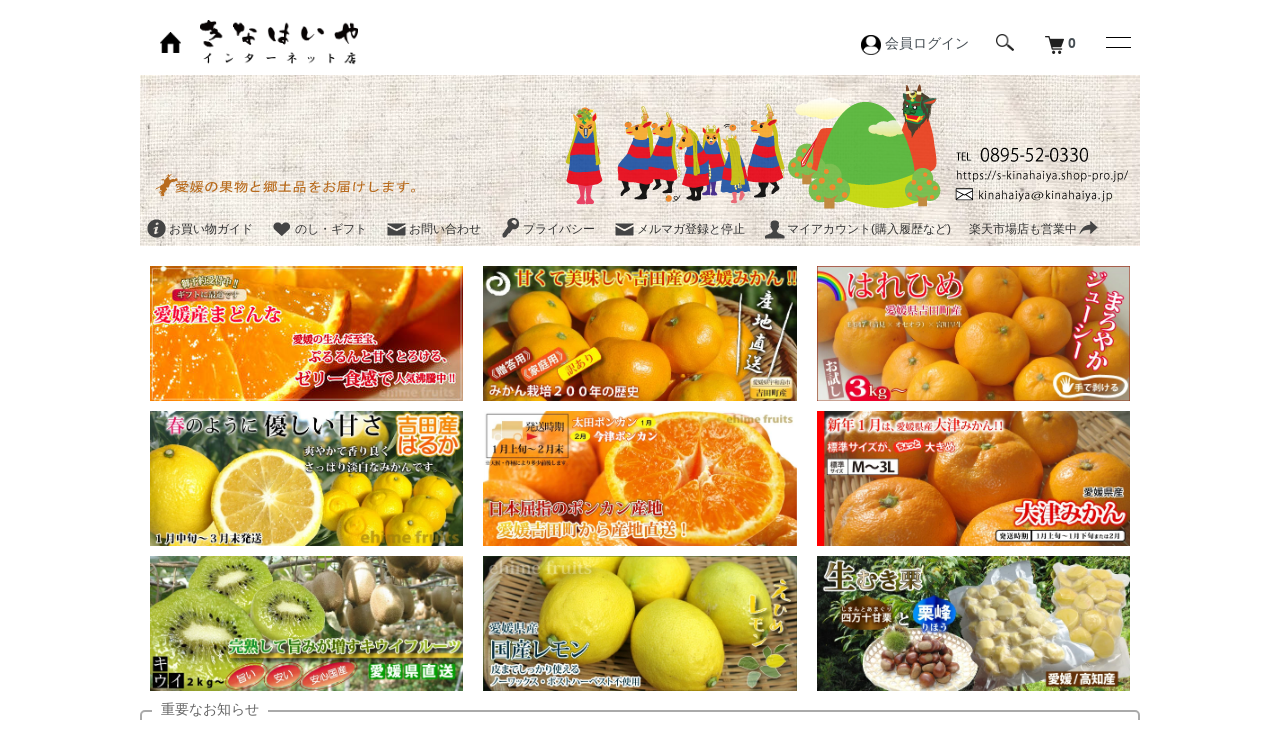

--- FILE ---
content_type: text/html; charset=EUC-JP
request_url: https://s-kinahaiya.shop-pro.jp/?mode=cate&cbid=1361421&csid=2
body_size: 14209
content:
<!DOCTYPE html PUBLIC "-//W3C//DTD XHTML 1.0 Transitional//EN" "http://www.w3.org/TR/xhtml1/DTD/xhtml1-transitional.dtd">
<html xmlns:og="http://ogp.me/ns#" xmlns:fb="http://www.facebook.com/2008/fbml" xmlns:mixi="http://mixi-platform.com/ns#" xmlns="http://www.w3.org/1999/xhtml" xml:lang="ja" lang="ja" dir="ltr">
<head>
<meta http-equiv="content-type" content="text/html; charset=euc-jp" />
<meta http-equiv="X-UA-Compatible" content="IE=edge,chrome=1" />
<title>レモン - きなはいやインターネット店</title>
<meta name="Keywords" content="レモン,愛媛みかん,きなはいや,産地直送,産直市,通販,柑橘,みかん" />
<meta name="Description" content="愛媛県宇和島市吉田町から、本場柑橘をはじめ、色々な農産物の販売" />
<meta name="Author" content="" />
<meta name="Copyright" content="minamishikoku-farm&amp;amp;amp;amp;amp;amp;co." />
<meta http-equiv="content-style-type" content="text/css" />
<meta http-equiv="content-script-type" content="text/javascript" />
<link rel="stylesheet" href="https://s-kinahaiya.shop-pro.jp/css/framework/colormekit.css" type="text/css" />
<link rel="stylesheet" href="https://s-kinahaiya.shop-pro.jp/css/framework/colormekit-responsive.css" type="text/css" />
<link rel="stylesheet" href="https://img15.shop-pro.jp/PA01085/887/css/16/index.css?cmsp_timestamp=20260120113501" type="text/css" />
<link rel="stylesheet" href="https://img15.shop-pro.jp/PA01085/887/css/16/product_list.css?cmsp_timestamp=20260120113501" type="text/css" />

<link rel="alternate" type="application/rss+xml" title="rss" href="https://s-kinahaiya.shop-pro.jp/?mode=rss" />
<link rel="alternate" media="handheld" type="text/html" href="https://s-kinahaiya.shop-pro.jp/?mode=cate&cbid=1361421&csid=2" />
<link rel="shortcut icon" href="https://img15.shop-pro.jp/PA01085/887/favicon.ico?cmsp_timestamp=20250225141326" />
<script type="text/javascript" src="//ajax.googleapis.com/ajax/libs/jquery/1.7.2/jquery.min.js" ></script>
<meta property="og:title" content="レモン - きなはいやインターネット店" />
<meta property="og:description" content="愛媛県宇和島市吉田町から、本場柑橘をはじめ、色々な農産物の販売" />
<meta property="og:url" content="https://s-kinahaiya.shop-pro.jp?mode=cate&cbid=1361421&csid=2" />
<meta property="og:site_name" content="きなはいやインターネット店" />
<meta property="og:image" content="https://img15.shop-pro.jp/PA01085/887/category/1361421_2.gif?cmsp_timestamp=20131009181054"/>
<script>
  var Colorme = {"page":"product_list","shop":{"account_id":"PA01085887","title":"\u304d\u306a\u306f\u3044\u3084\u30a4\u30f3\u30bf\u30fc\u30cd\u30c3\u30c8\u5e97"},"basket":{"total_price":0,"items":[]},"customer":{"id":null}};

  (function() {
    function insertScriptTags() {
      var scriptTagDetails = [];
      var entry = document.getElementsByTagName('script')[0];

      scriptTagDetails.forEach(function(tagDetail) {
        var script = document.createElement('script');

        script.type = 'text/javascript';
        script.src = tagDetail.src;
        script.async = true;

        if( tagDetail.integrity ) {
          script.integrity = tagDetail.integrity;
          script.setAttribute('crossorigin', 'anonymous');
        }

        entry.parentNode.insertBefore(script, entry);
      })
    }

    window.addEventListener('load', insertScriptTags, false);
  })();
</script>
</head>
<body>
<meta name="colorme-acc-payload" content="?st=1&pt=10028&ut=1361421,2&at=PA01085887&v=20260121081702&re=&cn=06ebbe89b81e3a7c730d5494a3e4690c" width="1" height="1" alt="" /><script>!function(){"use strict";Array.prototype.slice.call(document.getElementsByTagName("script")).filter((function(t){return t.src&&t.src.match(new RegExp("dist/acc-track.js$"))})).forEach((function(t){return document.body.removeChild(t)})),function t(c){var r=arguments.length>1&&void 0!==arguments[1]?arguments[1]:0;if(!(r>=c.length)){var e=document.createElement("script");e.onerror=function(){return t(c,r+1)},e.src="https://"+c[r]+"/dist/acc-track.js?rev=3",document.body.appendChild(e)}}(["acclog001.shop-pro.jp","acclog002.shop-pro.jp"])}();</script><script src="https://img.shop-pro.jp/tmpl_js/73/jquery.tile.js"></script>
<script src="https://img.shop-pro.jp/tmpl_js/73/jquery.skOuterClick.js"></script>
<div id="wrapper" class="container mar_auto pad_t_10">
  <div id="header" class="mar_b_10">
    
    <div class="l-header">
      <div class="l-header-main u-container">
        <div class="l-header-main__in">
          <div class="l-header-home">
            <a href="./">
              <img src="https://img15.shop-pro.jp/PA01085/887/etc_base64/aG9tZQ.png" alt="ホーム" />
            </a>
          </div>
          <div class="l-header-logo">
            <h1 class="l-header-logo__img">
              <a href="./">
                <img src="https://img15.shop-pro.jp/PA01085/887/etc_base64/a2luYWhhaXlhX25hbWU.png?cmsp_timestamp=20230901112458" alt="きなはいやインターネット店" />
              </a>
            </h1>
          </div>   
                 
          <div class="l-header-search">
                                          <div class="l-header-user">
                  <a href="https://s-kinahaiya.shop-pro.jp/?mode=login&shop_back_url=https%3A%2F%2Fs-kinahaiya.shop-pro.jp%2F">
                    <img src="https://img15.shop-pro.jp/PA01085/887/etc_base64/dXNlcg.png" alt="会員ログイン" />
                    <span class="l-header-user">会員ログイン</span>
                  </a>
                </div>
                          
            <button class="l-header-search__btn js-mega-menu-btn js-search-btn">
              <img src="https://img.shop-pro.jp/tmpl_img/86/icon-search.png" alt="検索" />
            </button>
            <div class="l-header-search__contents js-mega-menu-contents">
              <div class="l-header-search__box">
                <form action="https://s-kinahaiya.shop-pro.jp/" method="GET" class="l-header-search__form">
                  <input type="hidden" name="mode" value="srh" />
                  <div class="l-header-search__input">
                    <input type="text" name="keyword" placeholder="商品検索" />
                  </div>
                  <button class="l-header-search__submit" type="submit">
                    <img src="https://img.shop-pro.jp/tmpl_img/86/icon-search.png" alt="送信" />
                  </button>
                </form>
                <button class="l-header-search__close js-search-close" type="submit" aria-label="閉じる">
                  <span></span>
                  <span></span>
                </button>
              </div>
            </div>

            <div class="l-header-cart">
              <a href="https://s-kinahaiya.shop-pro.jp/cart/proxy/basket?shop_id=PA01085887&shop_domain=s-kinahaiya.shop-pro.jp">
                <img src="https://img.shop-pro.jp/tmpl_img/86/icon-cart.png" alt="カートを見る" />
                <span class="p-global-header__cart-count">
                  0
                </span>
              </a>
            </div>
            <button class="l-menu-btn js-navi-open" aria-label="メニュー">
              <span></span>
              <span></span>
            </button>
          </div>
        </div>
        
        <div class="l-main-navi">
          <div class="l-main-navi__in">
            <ul class="l-main-navi-list">
                                          <li class="l-main-navi-list__item">
                <div class="l-main-navi-list__ttl">
                  商品一覧
                </div>
                <button class="l-main-navi-list__link js-mega-menu-btn">
                  商品一覧
                </button>
                <div class="l-mega-menu js-mega-menu-contents">
                  <ul class="l-mega-menu-list">
                                        <li class="l-mega-menu-list__item">
                      <a class="l-mega-menu-list__link" href="https://s-kinahaiya.shop-pro.jp/?mode=cate&cbid=1361421&csid=0">
                        柑橘専科
                      </a>
                    </li>
                                                                    <li class="l-mega-menu-list__item">
                      <a class="l-mega-menu-list__link" href="https://s-kinahaiya.shop-pro.jp/?mode=cate&cbid=1361446&csid=0">
                        くだもの畑
                      </a>
                    </li>
                                                                    <li class="l-mega-menu-list__item">
                      <a class="l-mega-menu-list__link" href="https://s-kinahaiya.shop-pro.jp/?mode=cate&cbid=722767&csid=0">
                        無添加100％ジュース
                      </a>
                    </li>
                                                                    <li class="l-mega-menu-list__item">
                      <a class="l-mega-menu-list__link" href="https://s-kinahaiya.shop-pro.jp/?mode=cate&cbid=1564780&csid=0">
                        冷凍フルーツ
                      </a>
                    </li>
                                                                    <li class="l-mega-menu-list__item">
                      <a class="l-mega-menu-list__link" href="https://s-kinahaiya.shop-pro.jp/?mode=cate&cbid=2128208&csid=0">
                        ドライフルーツ
                      </a>
                    </li>
                                                                    <li class="l-mega-menu-list__item">
                      <a class="l-mega-menu-list__link" href="https://s-kinahaiya.shop-pro.jp/?mode=cate&cbid=2128212&csid=0">
                        パウダー
                      </a>
                    </li>
                                                                    <li class="l-mega-menu-list__item">
                      <a class="l-mega-menu-list__link" href="https://s-kinahaiya.shop-pro.jp/?mode=cate&cbid=2154258&csid=0">
                        ゼリー
                      </a>
                    </li>
                                                                    <li class="l-mega-menu-list__item">
                      <a class="l-mega-menu-list__link" href="https://s-kinahaiya.shop-pro.jp/?mode=cate&cbid=2583403&csid=0">
                        フルーツソース
                      </a>
                    </li>
                                                                    <li class="l-mega-menu-list__item">
                      <a class="l-mega-menu-list__link" href="https://s-kinahaiya.shop-pro.jp/?mode=cate&cbid=641743&csid=0">
                        ジャム
                      </a>
                    </li>
                                                                    <li class="l-mega-menu-list__item">
                      <a class="l-mega-menu-list__link" href="https://s-kinahaiya.shop-pro.jp/?mode=cate&cbid=689741&csid=0">
                        純粋はちみつ
                      </a>
                    </li>
                                                                    <li class="l-mega-menu-list__item">
                      <a class="l-mega-menu-list__link" href="https://s-kinahaiya.shop-pro.jp/?mode=cate&cbid=1836641&csid=0">
                        伊予野菜
                      </a>
                    </li>
                                                                    <li class="l-mega-menu-list__item">
                      <a class="l-mega-menu-list__link" href="https://s-kinahaiya.shop-pro.jp/?mode=cate&cbid=1361456&csid=0">
                        山の幸
                      </a>
                    </li>
                                                                    <li class="l-mega-menu-list__item">
                      <a class="l-mega-menu-list__link" href="https://s-kinahaiya.shop-pro.jp/?mode=cate&cbid=641742&csid=0">
                        宇和島郷土品
                      </a>
                    </li>
                                                                    <li class="l-mega-menu-list__item">
                      <a class="l-mega-menu-list__link" href="https://s-kinahaiya.shop-pro.jp/?mode=cate&cbid=689751&csid=0">
                        近海もの市場
                      </a>
                    </li>
                                                                    <li class="l-mega-menu-list__item">
                      <a class="l-mega-menu-list__link" href="https://s-kinahaiya.shop-pro.jp/?mode=cate&cbid=1361460&csid=0">
                        醤油・味噌
                      </a>
                    </li>
                                                                    <li class="l-mega-menu-list__item">
                      <a class="l-mega-menu-list__link" href="https://s-kinahaiya.shop-pro.jp/?mode=cate&cbid=1475291&csid=0">
                        ムッキーちゃん
                      </a>
                    </li>
                                                                    <li class="l-mega-menu-list__item">
                      <a class="l-mega-menu-list__link" href="https://s-kinahaiya.shop-pro.jp/?mode=cate&cbid=2311630&csid=0">
                        イベント
                      </a>
                    </li>
                                      </ul>
                </div>
              </li>
                                                                      <li class="l-main-navi-list__item">
                <div class="l-main-navi-list__ttl">
                  商品グループ
                </div>
                <button class="l-main-navi-list__link js-mega-menu-btn">
                  商品グループ
                </button>
                <div class="l-mega-menu js-mega-menu-contents">
                  <ul class="l-mega-menu-list">
                                        <li class="l-mega-menu-list__item">
                      <a class="l-mega-menu-list__link" href="https://s-kinahaiya.shop-pro.jp/?mode=grp&gid=71797">
                        春のくだもの（３月～５月）
                      </a>
                    </li>
                                                                    <li class="l-mega-menu-list__item">
                      <a class="l-mega-menu-list__link" href="https://s-kinahaiya.shop-pro.jp/?mode=grp&gid=837747">
                        夏のくだもの（６月～８月）
                      </a>
                    </li>
                                                                    <li class="l-mega-menu-list__item">
                      <a class="l-mega-menu-list__link" href="https://s-kinahaiya.shop-pro.jp/?mode=grp&gid=837748">
                        秋のくだもの（９月～１１月）
                      </a>
                    </li>
                                                                    <li class="l-mega-menu-list__item">
                      <a class="l-mega-menu-list__link" href="https://s-kinahaiya.shop-pro.jp/?mode=grp&gid=837750">
                        冬のくだもの（１２月～２月）
                      </a>
                    </li>
                                                                    <li class="l-mega-menu-list__item">
                      <a class="l-mega-menu-list__link" href="https://s-kinahaiya.shop-pro.jp/?mode=grp&gid=848310">
                        愛媛から直送！海産物や郷土品
                      </a>
                    </li>
                                      </ul>
                </div>
              </li>
                                                        <li class="l-main-navi-list__item">
                <div class="l-main-navi-list__ttl">
                  コンテンツ
                </div>
                <button class="l-main-navi-list__link js-mega-menu-btn">
                  コンテンツ
                </button>
                <div class="l-mega-menu js-mega-menu-contents">
                  <ul class="l-mega-menu-list">
                                        <li class="l-mega-menu-list__item">
                      <a class="l-mega-menu-list__link" href="https://s-kinahaiya.shop-pro.jp/?mode=f1">
                        きなはいやサイトマップ
                      </a>
                    </li>
                                        <li class="l-mega-menu-list__item">
                      <a class="l-mega-menu-list__link" href="https://s-kinahaiya.shop-pro.jp/?mode=f2">
                        会員登録のご案内
                      </a>
                    </li>
                                        <li class="l-mega-menu-list__item">
                      <a class="l-mega-menu-list__link" href="https://s-kinahaiya.shop-pro.jp/?mode=f3">
                        各種のし承ります
                      </a>
                    </li>
                                        <li class="l-mega-menu-list__item">
                      <a class="l-mega-menu-list__link" href="https://s-kinahaiya.shop-pro.jp/?mode=f5">
                        2013年12月26日　みかん園めぐり
                      </a>
                    </li>
                                        <li class="l-mega-menu-list__item">
                      <a class="l-mega-menu-list__link" href="https://s-kinahaiya.shop-pro.jp/?mode=f6">
                        検索
                      </a>
                    </li>
                                        <li class="l-mega-menu-list__item">
                      <a class="l-mega-menu-list__link" href="https://s-kinahaiya.shop-pro.jp/?mode=f7">
                        宇和島牛鬼まつり-和霊大祭
                      </a>
                    </li>
                                        <li class="l-mega-menu-list__item">
                      <a class="l-mega-menu-list__link" href="https://s-kinahaiya.shop-pro.jp/?mode=f8">
                        きなはいや三万石とフリーマーケット
                      </a>
                    </li>
                                        <li class="l-mega-menu-list__item">
                      <a class="l-mega-menu-list__link" href="https://s-kinahaiya.shop-pro.jp/?mode=f9">
                        2013年秋冬　果樹園巡り
                      </a>
                    </li>
                                        <li class="l-mega-menu-list__item">
                      <a class="l-mega-menu-list__link" href="https://s-kinahaiya.shop-pro.jp/?mode=f10">
                        2013年12月園地巡り 立間地区
                      </a>
                    </li>
                                        <li class="l-mega-menu-list__item">
                      <a class="l-mega-menu-list__link" href="https://s-kinahaiya.shop-pro.jp/?mode=f11">
                        園地巡り　みかん研究所編
                      </a>
                    </li>
                                        <li class="l-mega-menu-list__item">
                      <a class="l-mega-menu-list__link" href="https://s-kinahaiya.shop-pro.jp/?mode=f12">
                        2014年10月　きなはいや秋の収穫祭
                      </a>
                    </li>
                                        <li class="l-mega-menu-list__item">
                      <a class="l-mega-menu-list__link" href="https://s-kinahaiya.shop-pro.jp/?mode=f13">
                        愛媛吉田町　立間八幡神社の秋祭り「おねり」
                      </a>
                    </li>
                                        <li class="l-mega-menu-list__item">
                      <a class="l-mega-menu-list__link" href="https://s-kinahaiya.shop-pro.jp/?mode=f14">
                        きなはいやインターネット店　イベント会場
                      </a>
                    </li>
                                        <li class="l-mega-menu-list__item">
                      <a class="l-mega-menu-list__link" href="https://s-kinahaiya.shop-pro.jp/?mode=f15">
                        当店からのメールが届かないお客様へ
                      </a>
                    </li>
                                        <li class="l-mega-menu-list__item">
                      <a class="l-mega-menu-list__link" href="https://s-kinahaiya.shop-pro.jp/?mode=f16">
                        園地巡り　特別栽培レモン
                      </a>
                    </li>
                                        <li class="l-mega-menu-list__item">
                      <a class="l-mega-menu-list__link" href="https://s-kinahaiya.shop-pro.jp/?mode=f17">
                        複数の住所に送付する
                      </a>
                    </li>
                                        <li class="l-mega-menu-list__item">
                      <a class="l-mega-menu-list__link" href="https://s-kinahaiya.shop-pro.jp/?mode=f18">
                        送料・同梱について
                      </a>
                    </li>
                                        <li class="l-mega-menu-list__item">
                      <a class="l-mega-menu-list__link" href="https://s-kinahaiya.shop-pro.jp/?mode=f19">
                        年間出荷カレンダー
                      </a>
                    </li>
                                      </ul>
                </div>
              </li>
                          </ul>
            
            <div class="l-help-navi-box">
              <ul class="l-help-navi-list">
                                                      <li class="l-help-navi-list__item">
                      <a class="l-help-navi-list__link" href="https://s-kinahaiya.shop-pro.jp/?mode=login&shop_back_url=https%3A%2F%2Fs-kinahaiya.shop-pro.jp%2F">会員ログイン</a>
                    </li>
                                          <li class="l-help-navi-list__item">
                        <a class="l-help-navi-list__link" href="https://s-kinahaiya.shop-pro.jp/customer/signup/new">新規会員登録</a>
                      </li>
                                                                      <li class="l-help-navi-list__item">
                  <a class="l-help-navi-list__link" href="https://s-kinahaiya.shop-pro.jp/?mode=myaccount">マイアカウント(登録情報や購入履歴)</a>
                </li>
              </ul>
            </div>
            
          </div>
        </div>
        <div class="l-main-navi-overlay js-navi-close"></div>
      </div>
    </div>

    
    
        

    
    <div class="txt_24"  style=" background-image: url(https://img15.shop-pro.jp/PA01085/887/etc_base64/bmV0a2FuYmFuMTAwMw.jpg?cmsp_timestamp=20230831155131); ">
        <a href="./"><img src="https://img15.shop-pro.jp/PA01085/887/PA01085887.png?cmsp_timestamp=20250225141326" alt="きなはいやインターネット店" /></a> 

    <ul class="inline mar_b_20 txt_12">
    <!--  <li class="pad_b_5 mar_r_5"><a href="./" class="txt_c_333"><i class="icon-lg-b icon-home va-20 mar_r_0"></i>ホーム</a></li>
     -->
       <li class="pad_b_5 mar_r_5"><a href="https://s-kinahaiya.shop-pro.jp/?mode=sk" class="txt_c_333"><i class="icon-lg-b icon-help va-35 mar_r_0"></i>お買い物ガイド</a></li>
      <li class="pad_b_5 mar_r_5"><a href="https://s-kinahaiya.shop-pro.jp/?mode=f3" class="txt_c_333"><i class="icon-lg-b icon-heart va-35 mar_r_0"></i>のし・ギフト</a></li>
            <li class="pad_b_5 mar_r_5"><a href="https://s-kinahaiya.shop-pro.jp/customer/inquiries/new" class="txt_c_333"><i class="icon-lg-b icon-mail va-40 mar_r_0"></i>お問い合わせ</a></li>
      <li class="pad_b_5 mar_r_5"><a href="https://s-kinahaiya.shop-pro.jp/?mode=privacy" class="txt_c_333"><i class="icon-lg-b icon-key va-30 mar_r_0"></i>プライバシー</a></li>
      <li class="pad_b_5 mar_r_5"><a href="https://s-kinahaiya.shop-pro.jp/customer/newsletter/subscriptions/new" class="txt_c_333"><i class="icon-lg-b icon-mail va-40 mar_r_0"></i>メルマガ登録と停止</a></li>
      <li class="pad_b_5 mar_r_5"><a href="https://s-kinahaiya.shop-pro.jp/?mode=myaccount" class="txt_c_333"><i class="icon-lg-b icon-user va-40 mar_r_0"></i>マイアカウント(購入履歴など)</a></li>
      <li class="pad_b_5 mar_r_0"><a href="https://www.rakuten.co.jp/kinahaiya/" class="txt_c_333">楽天市場店も営業中<i class="icon-lg-b icon-forward va-35 mar_r_0"></i></a></li>
    </ul>
    </div>


    
    <div class="row">
      <div class="col col-lg-4 mar_b_10">
        <a href="https://s-kinahaiya.shop-pro.jp/?mode=cate&cbid=1361421&csid=5"><img src="https://image.rakuten.co.jp/kinahaiya/cabinet/v2/kankitu/madonna/slk_madonna.jpg" width="" alt="まどんな"></a>
      </div>
      <div class="col col-lg-4 mar_b_10">
        <a href="https://s-kinahaiya.shop-pro.jp/?mode=cate&cbid=1361421&csid=1"><img src="https://image.rakuten.co.jp/kinahaiya/cabinet/v2/kankitu/mikan/lk_mikan.jpg" width="" alt="みかん"></a>
      </div>
      <div class="col col-lg-4 mar_b_10">
        <a href="https://s-kinahaiya.shop-pro.jp/?mode=cate&cbid=1361421&csid=29"><img src="https://image.rakuten.co.jp/kinahaiya/cabinet/v2/kankitu/harehime/lk_harehime01.jpg" width="" alt="はれひめ"></a>
      </div>
   	</div>

    <div class="row">
      <div class="col col-lg-4 mar_b_10">
        <a href="https://s-kinahaiya.shop-pro.jp/?mode=cate&cbid=1361421&csid=16"><img src="https://image.rakuten.co.jp/kinahaiya/cabinet/v2/kankitu/haluka/sl_haluka.jpg" width="" alt="はるか"></a>
      </div>
      <div class="col col-lg-4 mar_b_10">
        <a href="https://s-kinahaiya.shop-pro.jp/?mode=cate&cbid=1361421&csid=8"><img src="https://image.rakuten.co.jp/kinahaiya/cabinet/v2/kankitu/ponkan/lk_ponkan.jpg" width="" alt="ポンカン"></a>
      </div>
      <div class="col col-lg-4 mar_b_10">
        <a href="https://s-kinahaiya.shop-pro.jp/?mode=cate&cbid=1361421&csid=1"><img src="https://image.rakuten.co.jp/kinahaiya/cabinet/v2/kankitu/mikan/pg_mikan7001.jpg" width="" alt="大津みかん"></a>
      </div>
   	</div>

    <div class="row">
      <div class="col col-lg-4 mar_b_10">
        <a href="https://s-kinahaiya.shop-pro.jp/?mode=cate&cbid=1361446&csid=1"><img src="https://image.rakuten.co.jp/kinahaiya/cabinet/v2/fruits/kiwi/sd_kiwi.jpg" width="" alt="キウイフルーツ"></a>
      </div>
      <div class="col col-lg-4 mar_b_10">
        <a href="https://s-kinahaiya.shop-pro.jp/?mode=cate&cbid=1361421&csid=2"><img src="https://image.rakuten.co.jp/kinahaiya/cabinet/v2/kankitu/lemon/lemon_top.jpg" width="" alt="レモン"></a>
      </div>
      <div class="col col-lg-4 mar_b_10">
        <a href="https://s-kinahaiya.shop-pro.jp/?pid=177858393"><img src="https://image.rakuten.co.jp/kinahaiya/cabinet/v2/yama/kuri/amaguri_697_300_02.jpg" width="" alt="甘栗"></a>
      </div>
   	</div>


    
    <div class="box26">
      <span class="box-title">重要なお知らせ</span>
      <p>
        <ul class="inline">
          <li><a href="https://faq.kuronekoyamato.co.jp/app/answers/detail/a_id/3980/" class="txt_c_333">●お荷物の転送が<span class="txt_c_red">有料化</span>されました。</a></li>
          <li>●<span class="txt_c_red">新潟</span>へのお届けは、出荷日の翌々日の午前中以降に到着します。</a></li>
        </ul>
        <ul class="inline">
          <li>●<a href="https://s-kinahaiya.shop-pro.jp/?mode=f17" class="txt_c_333"><span class="txt_c_red">複数住所へ</span>お届けする場合の</a>ページデザインが変わりました。</li>
        </ul>
      </p>
    </div>
  </div>
  
 
  <div class="box-008" style="background:#c1e4e9">
    <p class="title" color="#fffacd">発送日限定</p>
    <svg xmlns="http://www.w3.org/2000/svg" viewBox="0 0 24 24" width="24" height="24">
    <path fill="#a2d7dd"
          d="M8.2,20.6l-7.8-7.8c-0.5-0.5-0.5-1.2,0-1.7L2,9.4c0.5-0.5,1.2-0.5,1.7,0L9,14.7L20.3,3.4c0.5-0.5,1.2-0.5,1.7,0l1.7,1.7  c0.5,0.5,0.5,1.2,0,1.7L9.8,20.6C9.4,21.1,8.6,21.1,8.2,20.6L8.2,20.6z"/>
    </svg>
    <p class="content">
      <a href="https://s-kinahaiya.shop-pro.jp/?pid=112337576">【第1弾】（1月13日発送限定）柑橘セット５ｋｇ</a>
    </p>
  </div>
  
 
  <div class="box-008" style="background:#ecffe9">
    <p class="title" color="#86d67c">発送中</p>
    <svg xmlns="http://www.w3.org/2000/svg" viewBox="0 0 24 24" width="24" height="24">
    <path fill="#86d67c"
          d="M8.2,20.6l-7.8-7.8c-0.5-0.5-0.5-1.2,0-1.7L2,9.4c0.5-0.5,1.2-0.5,1.7,0L9,14.7L20.3,3.4c0.5-0.5,1.2-0.5,1.7,0l1.7,1.7  c0.5,0.5,0.5,1.2,0,1.7L9.8,20.6C9.4,21.1,8.6,21.1,8.2,20.6L8.2,20.6z"/>
    </svg>
    <p class="content">
      <a href="https://s-kinahaiya.shop-pro.jp/?mode=cate&cbid=1361421&csid=1">愛媛みかん</a>（精品・大玉・小玉）、
      <a href="https://s-kinahaiya.shop-pro.jp/?mode=cate&cbid=1361421&csid=29">はれひめ</a>、
      <a href="https://s-kinahaiya.shop-pro.jp/?mode=cate&cbid=1361446&csid=1">キウイフルーツ</a>、
      <a href="https://s-kinahaiya.shop-pro.jp/?mode=cate&cbid=1361421&csid=2">レモン</a>、<br>
      <a href="https://s-kinahaiya.shop-pro.jp/?pid=177858393">四万十甘栗＆栗峰</a>、
      <a href="https://s-kinahaiya.shop-pro.jp/?pid=150274765">たけのこ水煮</a> 、
      <a href="https://s-kinahaiya.shop-pro.jp/?mode=cate&cbid=689741&csid=0">みかん蜂蜜</a>
    </p>
  </div>



  <div class="box-008" style="background:#ffffe0">
    <p class="title" color="#fffacd">ご予約</p>
    <svg xmlns="http://www.w3.org/2000/svg" viewBox="0 0 24 24" width="24" height="24">
    <path fill="#f0e68c"
          d="M8.2,20.6l-7.8-7.8c-0.5-0.5-0.5-1.2,0-1.7L2,9.4c0.5-0.5,1.2-0.5,1.7,0L9,14.7L20.3,3.4c0.5-0.5,1.2-0.5,1.7,0l1.7,1.7  c0.5,0.5,0.5,1.2,0,1.7L9.8,20.6C9.4,21.1,8.6,21.1,8.2,20.6L8.2,20.6z"/>
    </svg>
    <p class="content">
     <a href="https://s-kinahaiya.shop-pro.jp/?mode=cate&cbid=1361421&csid=1">大津みかん</a> 、
     <a href="https://s-kinahaiya.shop-pro.jp/?mode=cate&cbid=1361421&csid=16">はるか</a> 、
     <a href="https://s-kinahaiya.shop-pro.jp/?mode=cate&cbid=1361421&csid=8">ポンカン</a>、
     <a href="https://s-kinahaiya.shop-pro.jp/?mode=cate&cbid=1361421&csid=9">伊予柑</a>、
     <a href="https://s-kinahaiya.shop-pro.jp/?mode=cate&cbid=1361421&csid=24">不知火</a>、
     <a href="https://s-kinahaiya.shop-pro.jp/?mode=cate&cbid=1361421&csid=22">土佐文旦</a>
    </p>
  </div>


  
  <div class="box-008" style="background:#fff4ff">
    <p class="title" color="#86d67c">ご予約準備中</p>
    <svg xmlns="http://www.w3.org/2000/svg" viewBox="0 0 24 24" width="24" height="24">
    <path fill="#ff69b4"
          d="M8.2,20.6l-7.8-7.8c-0.5-0.5-0.5-1.2,0-1.7L2,9.4c0.5-0.5,1.2-0.5,1.7,0L9,14.7L20.3,3.4c0.5-0.5,1.2-0.5,1.7,0l1.7,1.7  c0.5,0.5,0.5,1.2,0,1.7L9.8,20.6C9.4,21.1,8.6,21.1,8.2,20.6L8.2,20.6z"/>
    </svg>
    <p class="content">
     <a href="https://s-kinahaiya.shop-pro.jp/?mode=cate&cbid=1361421&csid=39">媛小春</a>（１月２４日(土)ご予約開始）入荷次第ご予約順に発送予定
   </p>
  </div>






    <br>
    <div class="row">
        <img src="https://image.rakuten.co.jp/kinahaiya/cabinet/v2/head_left_foot/nisechuui.jpg" width="" alt="偽サイト注意喚起"></a>
   </div>


  
  <div class="row">
    <div id="contents" class="col col-lg-9 col-sm-12 mar_b_50"> 
      <div>
  
  <ul class="topicpath-nav inline txt_12">
    <li><a href="./">ホーム</a></li>
                  <li>&nbsp;&gt;&nbsp;<a href="?mode=cate&cbid=1361421&csid=0">柑橘専科</a></li>
            <li>&nbsp;&gt;&nbsp;<a href="?mode=cate&cbid=1361421&csid=2">レモン</a></li>      </ul>
  

  <h2 class="pad_l_10 mar_b_20 txt_28 txt_fwn bor_b_1">
          レモン
      </h2>

  
    

  
    

  
    

  
    

  
    

      
    <p class="txt_r mar_t_30 mar_b_30">
      おすすめ順
            &nbsp;|&nbsp;
              <a href="?mode=cate&cbid=1361421&csid=2&sort=p">価格順</a>      &nbsp;|&nbsp;
              <a href="?mode=cate&cbid=1361421&csid=2&sort=n">新着順</a>    </p>
    
    
    <ul class="row unstyled">
              <li class="col col-xs-12 col-lg-4 productlist-unit pad_20 mar_b_30 txt_c">
          <a href="?pid=24473112">
                          <img src="https://img15.shop-pro.jp/PA01085/887/product/24473112_th.jpg?cmsp_timestamp=20251104110801" alt="愛媛県産レモン２kg" class="show mar_auto mar_b_10" />
                      </a>
          <a href="?pid=24473112">愛媛県産レモン２kg</a>
                      国産 ノーワックス ノーポストハーベスト。安心して使える愛媛吉田産レモンです。
                                            1,100円(税込)
                              </li>
              <li class="col col-xs-12 col-lg-4 productlist-unit pad_20 mar_b_30 txt_c">
          <a href="?pid=94026926">
                          <img src="https://img15.shop-pro.jp/PA01085/887/product/94026926_th.jpg?cmsp_timestamp=20251104110817" alt="愛媛県産レモン３kg" class="show mar_auto mar_b_10" />
                      </a>
          <a href="?pid=94026926">愛媛県産レモン３kg</a>
                      国産 ノーワックス ノーポストハーベスト。安心して使える愛媛吉田産レモンです。
                                            1,600円(税込)
                              </li>
              <li class="col col-xs-12 col-lg-4 productlist-unit pad_20 mar_b_30 txt_c">
          <a href="?pid=24473146">
                          <img src="https://img15.shop-pro.jp/PA01085/887/product/24473146_th.jpg?cmsp_timestamp=20251104110832" alt="愛媛県産レモン５kg" class="show mar_auto mar_b_10" />
                      </a>
          <a href="?pid=24473146">愛媛県産レモン５kg</a>
                      国産 ノーワックス ノーポストハーベスト。安心して使える愛媛吉田産レモンです。
                                            2,450円(税込)
                              </li>
              <li class="col col-xs-12 col-lg-4 productlist-unit pad_20 mar_b_30 txt_c">
          <a href="?pid=48730555">
                          <img src="https://img15.shop-pro.jp/PA01085/887/product/48730555_th.jpg?cmsp_timestamp=20251104110846" alt="愛媛県産レモン１０kg" class="show mar_auto mar_b_10" />
                      </a>
          <a href="?pid=48730555">愛媛県産レモン１０kg</a>
                      国産 ノーワックス ノーポストハーベスト。安心して使える愛媛吉田産レモンです。
                                            4,700円(税込)
                              </li>
              <li class="col col-xs-12 col-lg-4 productlist-unit pad_20 mar_b_30 txt_c">
          <a href="?pid=49238986">
                          <img src="https://img15.shop-pro.jp/PA01085/887/product/49238986_th.jpg?cmsp_timestamp=20241218105210" alt="愛媛県産レモン 訳あり２kg" class="show mar_auto mar_b_10" />
                      </a>
          <a href="?pid=49238986">愛媛県産レモン 訳あり２kg</a>
                      国産 ノーワックス ノーポストハーベスト。安心して使える愛媛吉田産レモンです。
                                            980円(税込)
                              </li>
              <li class="col col-xs-12 col-lg-4 productlist-unit pad_20 mar_b_30 txt_c">
          <a href="?pid=122708666">
                          <img src="https://img15.shop-pro.jp/PA01085/887/product/122708666_th.jpg?cmsp_timestamp=20241218105234" alt="愛媛県産レモン 訳あり３kg" class="show mar_auto mar_b_10" />
                      </a>
          <a href="?pid=122708666">愛媛県産レモン 訳あり３kg</a>
                      国産 ノーワックス ノーポストハーベスト。安心して使える愛媛吉田産レモンです。
                                            1,400円(税込)
                              </li>
              <li class="col col-xs-12 col-lg-4 productlist-unit pad_20 mar_b_30 txt_c">
          <a href="?pid=49237132">
                          <img src="https://img15.shop-pro.jp/PA01085/887/product/49237132_th.jpg?cmsp_timestamp=20241218105222" alt="愛媛県産レモン 訳あり５kg" class="show mar_auto mar_b_10" />
                      </a>
          <a href="?pid=49237132">愛媛県産レモン 訳あり５kg</a>
                      国産 ノーワックス ノーポストハーベスト。安心して使える愛媛吉田産レモンです。
                                            2,200円(税込)
                              </li>
              <li class="col col-xs-12 col-lg-4 productlist-unit pad_20 mar_b_30 txt_c">
          <a href="?pid=122687628">
                          <img src="https://img15.shop-pro.jp/PA01085/887/product/122687628_th.jpg?cmsp_timestamp=20241218105249" alt="愛媛県産レモン 訳あり１０kg" class="show mar_auto mar_b_10" />
                      </a>
          <a href="?pid=122687628">愛媛県産レモン 訳あり１０kg</a>
                      国産 ノーワックス ノーポストハーベスト。安心して使える愛媛吉田産レモンです。
                                            4,250円(税込)
                              </li>
          </ul>
    
    
    <div class="txt_c mar_t_50 mar_b_50">
      <ul class="inline">
        <li>
                      <span class="btn disabled">&laquo; Prev</span>
                  </li>
        <li>
                      <span class="btn disabled">Next &raquo;</span>
                  </li>
      </ul>
      <p>
        <b>8</b><span>商品中</span>&nbsp;<b>1-8</b><span>商品</span>
      </p>
    </div>
    
  
  
    

  
    

  
    

</div>

<script>
  $(window).load(function () {
    $('.productlist-unit').tile();
  });
  $(window).resize(function () {
    $('.productlist-unit').tile();
  });
</script>
      
            
    </div>
    
    
    <div id="side" class="col col-lg-3 col-sm-12 mar_t_20 mar_b_50 ">

      
      <div class="hidden-phone mar_b_20">
        <ul class="unstyled txt_12 txt_c_fff txt_bold" style="background:#471F0E">
          <li>
            <a href="https://s-kinahaiya.shop-pro.jp/?mode=f18"><img src="https://image.rakuten.co.jp/kinahaiya/cabinet/v2/manual/imgrc0074453320.jpg" class="img-normal"></a>
          </li>
          <li style="text-align:center;">
            ◆同梱は２箱迄【ヤマト運輸】
          </li>
        </ul>
      </div>

      
            
      
      <form action="https://s-kinahaiya.shop-pro.jp/" method="GET" class="mar_b_20">
        <input type="hidden" name="mode" value="srh" />
        <select name="cid" class="mar_b_10">
          <option value="">カテゴリーを選択</option>
                      <option value="1361421,0">柑橘専科</option>
                      <option value="1361446,0">くだもの畑</option>
                      <option value="722767,0">無添加100％ジュース</option>
                      <option value="1564780,0">冷凍フルーツ</option>
                      <option value="2128208,0">ドライフルーツ</option>
                      <option value="2128212,0">パウダー</option>
                      <option value="2154258,0">ゼリー</option>
                      <option value="2583403,0">フルーツソース</option>
                      <option value="641743,0">ジャム</option>
                      <option value="689741,0">純粋はちみつ</option>
                      <option value="1836641,0">伊予野菜</option>
                      <option value="1361456,0">山の幸</option>
                      <option value="641742,0">宇和島郷土品</option>
                      <option value="689751,0">近海もの市場</option>
                      <option value="1361460,0">醤油・味噌</option>
                      <option value="1475291,0">ムッキーちゃん</option>
                      <option value="2311630,0">イベント</option>
                  </select>
        <input type="text" name="keyword" />
        <button class="btn btn-xs"><i class="icon-lg-b icon-search va-35"></i><span class="visible-phone mar_l_5 pad_r_5 txt_14">SEARCH</span></button>
      </form>
      
      

      
      <div>
        <h3 class="box3 pad_l_10">商品一覧</h3>
        <div class="mar_b_50">
          <ul class="unstyled mar_b_0 cate_lst">
            
            <li>
              <a href="https://s-kinahaiya.shop-pro.jp/?mode=cate&cbid=1361421&csid=0">
                <img src="https://img15.shop-pro.jp/PA01085/887/category/1361421_0.jpg" class="show hidden-phone img-normal" alt="柑橘専科" /><span class="visible-phone">柑橘専科</span></a>
            </li>
            <li class="bor_t_1">
              【発送中】
            </li>
            <li>
              <a href="https://s-kinahaiya.shop-pro.jp/?mode=cate&cbid=1361421&csid=1"><img src="https://img15.shop-pro.jp/PA01085/887/category/1361421_1.jpg" class="show hidden-phone img-mini" alt="愛媛みかん" />愛媛みかん</a>
            </li>
            <li>
              <a href="https://s-kinahaiya.shop-pro.jp/?mode=cate&cbid=1361421&csid=2"> <img src="https://img15.shop-pro.jp/PA01085/887/category/1361421_2.gif" class="show hidden-phone img-mini" alt="レモン" />レモン</a>
            </li>
            <li>
              <a href="https://s-kinahaiya.shop-pro.jp/?mode=cate&cbid=1361421&csid=29"><img src="https://img15.shop-pro.jp/PA01085/887/category/1361421_29.gif" class="show hidden-phone img-mini" alt="はれひめ" />はれひめ</a>
            </li>
           
            <li class="bor_t_1">
              【ご予約準備中】
            </li>
            <li>
              <a href="https://s-kinahaiya.shop-pro.jp/?mode=cate&cbid=1361421&csid=1"><img src="https://img15.shop-pro.jp/PA01085/887/category/1361421_1.jpg" class="show hidden-phone img-mini" alt="大津みかん" />大津みかん</a>
            </li>
            <li>
              <a href="https://s-kinahaiya.shop-pro.jp/?mode=cate&cbid=1361421&csid=16"><img src="https://img15.shop-pro.jp/PA01085/887/category/1361421_16.jpg" class="show hidden-phone img-mini" alt="はるか" />はるか</a>
            </li>
           	<li>
              <a href="https://s-kinahaiya.shop-pro.jp/?mode=cate&cbid=1361421&csid=8"><img src="https://img15.shop-pro.jp/PA01085/887/category/1361421_8.jpg" class="show hidden-phone img-mini" alt="ポンカン" />ポンカン</a>
            </li>
            <li>
              <a href="https://s-kinahaiya.shop-pro.jp/?mode=cate&cbid=1361421&csid=9"><img src="https://img15.shop-pro.jp/PA01085/887/category/1361421_9.jpg" class="show hidden-phone img-mini" alt="伊予柑" />伊予柑</a>
            </li>
            <li>
              <a href="https://s-kinahaiya.shop-pro.jp/?mode=cate&cbid=1361421&csid=22"><img src="https://img15.shop-pro.jp/PA01085/887/category/1361421_22.jpg" class="show hidden-phone img-mini" alt="文旦" />土佐文旦</a>
            </li>
            <li>
              <a href="https://s-kinahaiya.shop-pro.jp/?mode=cate&cbid=1361421&csid=24"><img src="https://img15.shop-pro.jp/PA01085/887/category/1361421_24.jpg" class="show hidden-phone img-mini" alt="不知火" />しらぬい（デコポン）</a>
            </li>
            <li class="bor_t_1">
              【開始前】
            </li>
            <li>
              <a href="https://s-kinahaiya.shop-pro.jp/?mode=cate&cbid=1361421&csid=39"><img src="https://img15.shop-pro.jp/PA01085/887/etc/himekoharu_80_01.jpg?20140125174459" class="show hidden-phone img-mini" alt="媛小春" />媛小春(ひめこはる)</a>
            </li>
            <li>
              <a href="https://s-kinahaiya.shop-pro.jp/?mode=cate&cbid=1361421&csid=12"><img src="https://img15.shop-pro.jp/PA01085/887/category/1361421_12.jpg" class="show hidden-phone img-mini" alt="チャンドラポメロ" />チャンドラポメロ</a>
            </li>
            <li>
              <a href="https://s-kinahaiya.shop-pro.jp/?mode=cate&cbid=1361421&csid=41"><img src="https://img15.shop-pro.jp/PA01085/887/category/1361421_41.jpg" class="show hidden-phone img-mini" alt="晩白柚" />晩白柚</a>
            </li>
            <li>
              <a href="https://s-kinahaiya.shop-pro.jp/?mode=cate&cbid=1361421&csid=15"><img src="https://img15.shop-pro.jp/PA01085/887/category/1361421_15.jpg" class="show hidden-phone img-mini" alt="はるみ" />はるみ</a>
            </li>
            <li>
              <a href="https://s-kinahaiya.shop-pro.jp/?mode=cate&cbid=1361421&csid=20"><img src="https://img15.shop-pro.jp/PA01085/887/category/1361421_20.gif" class="show hidden-phone img-mini" alt="清見タンゴール" />清見タンゴール</a>
            </li>
            <li>
              <a href="https://s-kinahaiya.shop-pro.jp/?mode=cate&cbid=1361421&csid=13"><img src="https://img15.shop-pro.jp/PA01085/887/category/1361421_13.jpg" class="show hidden-phone img-mini" alt="オロブロンコ" />オロブロンコ</a>
            </li>
            <li>
              <a href="https://s-kinahaiya.shop-pro.jp/?mode=cate&cbid=1361421&csid=33"><img src="https://img15.shop-pro.jp/PA01085/887/etc/tarocco_icon.jpg" class="show hidden-phone img-mini" alt="ブラッドオレンジ タロッコ" />ブラッドオレンジ タロッコ</a>
            </li>
            <li>
              <a href="https://s-kinahaiya.shop-pro.jp/?mode=cate&cbid=1361421&csid=19"><img src="https://img15.shop-pro.jp/PA01085/887/category/1361421_19.jpg" class="show hidden-phone img-mini" alt="ネーブルオレンジ" />ネーブルオレンジ</a>
            </li>
            <li>
              <a href="https://s-kinahaiya.shop-pro.jp/?mode=cate&cbid=1361421&csid=11"><img src="https://img15.shop-pro.jp/PA01085/887/category/1361421_11.jpg" class="show hidden-phone img-mini" alt="甘平" />甘平</a>
            </li>
            <li>
              <a href="https://s-kinahaiya.shop-pro.jp/?mode=cate&cbid=1361421&csid=34"><img src="https://img15.shop-pro.jp/PA01085/887/etc/moro_mm_80_01.jpg?cmsp_timestamp=20170302152823" class="show hidden-phone img-mini" alt="ブラッドオレンジ モロ" />ブラッドオレンジ モロ</a>
            </li>
            <li>
              <a href="https://s-kinahaiya.shop-pro.jp/?mode=cate&cbid=1361421&csid=30"><img src="https://img15.shop-pro.jp/PA01085/887/category/1361421_30.gif" class="show hidden-phone img-mini" alt="柑橘セット" />柑橘セット</a>
            </li>
            <li>
              <a href="https://s-kinahaiya.shop-pro.jp/?mode=cate&cbid=1361421&csid=18"><img src="https://img15.shop-pro.jp/PA01085/887/etc/hassaku.gif?cmsp_timestamp=20210311101440" class="show hidden-phone img-mini" alt="八朔" />八朔</a>
            </li>
            <li>
              <a href="https://s-kinahaiya.shop-pro.jp/?mode=cate&cbid=1361421&csid=17"><img src="https://img15.shop-pro.jp/PA01085/887/category/1361421_17.jpg" class="show hidden-phone img-mini" alt="せとか" />せとか</a>
            </li>
            <li>
              <a href="https://s-kinahaiya.shop-pro.jp/?mode=cate&cbid=1361421&csid=21"><img src="https://img15.shop-pro.jp/PA01085/887/category/1361421_21.jpg" class="show hidden-phone img-mini" alt="甘夏" />甘夏</a>
            </li>
            <li>
              <a href="https://s-kinahaiya.shop-pro.jp/?mode=cate&cbid=1361421&csid=25"><img src="https://img15.shop-pro.jp/PA01085/887/category/1361421_25.gif" class="show hidden-phone img-mini" alt="南津海" />南津海（なつみ）</a>
            </li>
            <li>
              <a href="https://s-kinahaiya.shop-pro.jp/?mode=cate&cbid=1361421&csid=26"><img src="https://img15.shop-pro.jp/PA01085/887/category/1361421_26.jpg" class="show hidden-phone img-mini" alt="日向夏" />日向夏（ニューサマー、小夏）</a>
            </li>
            <li>
              <a href="https://s-kinahaiya.shop-pro.jp/?mode=cate&cbid=1361421&csid=27"><img src="https://img15.shop-pro.jp/PA01085/887/category/1361421_27.jpg" class="show hidden-phone img-mini" alt="河内晩柑"/>河内晩柑（かわちばんかん）</a>
            </li>
            <li>
              <a href="https://s-kinahaiya.shop-pro.jp/?mode=cate&cbid=1361421&csid=28"><img src="https://img15.shop-pro.jp/PA01085/887/category/1361421_28.jpg" class="show hidden-phone img-mini" alt="ハウスみかん" />ハウスみかん</a>
            </li>
            <li>
              <a href="https://s-kinahaiya.shop-pro.jp/?pid=51587374"><img src="https://img15.shop-pro.jp/PA01085/887/category/1361421_7.jpg" class="show hidden-phone img-mini" alt="シークヮーサー" />シークヮーサー</a>
            </li>
            <li>
              <a href="https://s-kinahaiya.shop-pro.jp/?mode=cate&cbid=1361421&csid=43"><img src="https://img15.shop-pro.jp/PA01085/887/etc_base64/eXV6dV84MF8wMQ.jpg?cmsp_timestamp=20231009135057" class="show hidden-phone img-mini" alt="ゆず" />ゆず</a>
            </li>
             <li>
              <a href="https://s-kinahaiya.shop-pro.jp/?mode=cate&cbid=1361421&csid=5"><img src="https://img15.shop-pro.jp/PA01085/887/category/1361421_5.jpg" class="show hidden-phone img-mini" alt="まどんな" />まどんな</a>
            </li>

            <li class="bor_t_1">
               【販売中止】
            </li>
            <li>
              <a href="https://s-kinahaiya.shop-pro.jp/?pid=54526837"><img src="https://img15.shop-pro.jp/PA01085/887/category/1361421_1.jpg" class="show hidden-phone img-mini" alt="越冬完熟" />越冬完熟　愛媛みかん（中止）</a>
            </li>
            <li>
              <a href="https://s-kinahaiya.shop-pro.jp/?mode=cate&cbid=1361421&csid=42"><img src="https://img15.shop-pro.jp/PA01085/887/category/1361421_42.jpg" class="show hidden-phone img-mini" alt="津の香" />津の香（つのかおり）（中止）</a>
            </li>
            <li>
              <a href="https://s-kinahaiya.shop-pro.jp/?mode=cate&cbid=1361421&csid=10"><img src="https://img15.shop-pro.jp/PA01085/887/category/1361421_10.jpg" class="show hidden-phone img-mini" alt="スイートスプリング" />スイートスプリング（中止）</a>
            </li>
            <li>
              <a href="https://s-kinahaiya.shop-pro.jp/?mode=cate&cbid=1361421&csid=40"><img src="https://img15.shop-pro.jp/PA01085/887/category/1361421_40.gif" class="show hidden-phone img-mini" alt="スタールビー（中止）" />スタールビー（中止）</a>
            </li>
            <li>
              <a href="https://s-kinahaiya.shop-pro.jp/?mode=cate&cbid=1361421&csid=32"><img src="https://img15.shop-pro.jp/PA01085/887/category/1361421_32.gif" class="show hidden-phone img-mini" alt="春峰" />春峰（しゅんぽう）（中止）</a>
            </li>
            <li>
              <a href="https://s-kinahaiya.shop-pro.jp/?mode=cate&cbid=1361421&csid=44"><img src="https://img15.shop-pro.jp/PA01085/887/etc/kabusu_80_02.jpg?cmsp_timestamp=20170323151204" class="show hidden-phone img-mini" alt="かぶす（だいだい）" />かぶす（だいだい）（中止）</a>
            </li>
            <li>
              <a href="https://s-kinahaiya.shop-pro.jp/?mode=cate&cbid=1361421&csid=35"><img src="https://img15.shop-pro.jp/PA01085/887/etc/kinkan_80_01.jpg?20130502124335" class="show hidden-phone img-mini" alt="甘きんかん" />甘きんかん(中止)</a>
            </li>
            <li>
              <a href="https://s-kinahaiya.shop-pro.jp/?mode=cate&cbid=1361421&csid=6"><img src="https://img15.shop-pro.jp/PA01085/887/category/1361421_6.jpg" class="show hidden-phone img-mini" alt="ジャバラ" />ジャバラ(中止)</a>
            </li>
            <li>
              <a href="https://s-kinahaiya.shop-pro.jp/?mode=cate&cbid=1361421&csid=3"><img src="https://img15.shop-pro.jp/PA01085/887/category/1361421_3.jpg" class="show hidden-phone img-mini" alt="ライム" />ライム(中止)</a>
            </li>
            <li>
              <a href="https://s-kinahaiya.shop-pro.jp/?pid=56632826"><img src="https://img15.shop-pro.jp/PA01085/887/category/1361421_31.png" class="show hidden-phone img-mini" alt="紅まどか" />紅まどか(中止)</a>
            </li>
            <li>
              <a href="https://s-kinahaiya.shop-pro.jp/?pid=59633676"><img src="https://img15.shop-pro.jp/PA01085/887/etc/hyokan.gif?20130528111255" class="show hidden-phone img-mini" alt="弓削瓢柑（ゆげひょうかん）" />弓削瓢柑(中止)</a>
            </li>
            <li>
              <a href="https://s-kinahaiya.shop-pro.jp/?mode=cate&cbid=1361421&csid=38"><img src="https://img15.shop-pro.jp/PA01085/887/category/1361421_2.gif" class="show hidden-phone img-mini" alt="特別栽培レモン" />特別栽培レモン(中止)</a>
            </li>
            <li>
              <a href="https://s-kinahaiya.shop-pro.jp/?mode=cate&cbid=1361421&csid=23"><img src="https://img15.shop-pro.jp/PA01085/887/category/1361421_23.jpg" class="show hidden-phone img-mini" alt="黄金柑" />黄金柑(中止)</a>
            </li>
            
            <li>
              <a href="https://s-kinahaiya.shop-pro.jp/?mode=cate&cbid=1361446&csid=0">
                <img src="https://img15.shop-pro.jp/PA01085/887/category/1361446_0.jpg" class="show hidden-phone img-normal" alt="くだもの畑" /><span class="visible-phone">くだもの畑</span></a>
            </li>
            <li>
              <a href="https://s-kinahaiya.shop-pro.jp/?mode=cate&cbid=1361446&csid=7"><img src="https://img15.shop-pro.jp/PA01085/887/etc/abo_25_01.gif?cmsp_timestamp=20170801145136" class="show hidden-phone img-mini" alt="アボカド" />アボカド</a>
            </li>
            <li>
              <a href="https://s-kinahaiya.shop-pro.jp/?mode=cate&cbid=1361446&csid=1"><img src="https://img15.shop-pro.jp/PA01085/887/category/1361446_1.jpg" class="show hidden-phone img-mini" alt="キウイフルーツ" />キウイフルーツ</a>
            </li>
            <li>
              <a href="https://s-kinahaiya.shop-pro.jp/?mode=cate&cbid=1361446&csid=4"><img src="https://img15.shop-pro.jp/PA01085/887/etc/blueberry_80_80.jpg?20140613121135" class="show hidden-phone img-mini" alt="ブルーベリー" />ブルーベリー</a>
            </li>
            <li>
              <a href="https://s-kinahaiya.shop-pro.jp/?mode=cate&cbid=1361446&csid=5"><img src="https://img15.shop-pro.jp/PA01085/887/etc/budou_80_001.jpg?20140822170859" class="show hidden-phone img-mini" alt="ぶどう" />ぶどう</a>
            </li>
            <li>
              <a href="https://s-kinahaiya.shop-pro.jp/?mode=cate&cbid=1361446&csid=2"><img src="https://img15.shop-pro.jp/PA01085/887/etc/biwa_80_80.jpg?20140613115205" class="show hidden-phone img-mini" alt="びわ（廃止）" />びわ（廃止）</a>
            </li>
            <li>
              <a href="https://s-kinahaiya.shop-pro.jp/?mode=cate&cbid=1361446&csid=6"><img src="https://img15.shop-pro.jp/PA01085/887/category/1361446_6.jpg" class="show hidden-phone img-mini" alt="次郎柿（廃止）" />次郎柿（廃止）</a>
            </li>
            
            <li>
              <a href="https://s-kinahaiya.shop-pro.jp/?mode=cate&csid=0&cbid=1564780">
                <img src="https://image.rakuten.co.jp/kinahaiya/cabinet/v2/category/ice.jpg" class="show hidden-phone img-normal" alt="冷凍フルーツへ" /><span class="visible-phone">冷凍フルーツへ</span></a>
            </li>
            <li>
              <a href="https://s-kinahaiya.shop-pro.jp/?mode=cate&cbid=1564780&csid=1">冷凍みかん</a>
            </li>
            <li>
              <a href="https://s-kinahaiya.shop-pro.jp/?mode=cate&cbid=1564780&csid=2">冷凍しらぬい（デコポン）</a>
            </li>
            <li>
              <a href="https://s-kinahaiya.shop-pro.jp/?mode=cate&cbid=1564780&csid=6">冷凍レモン</a>
            </li>
            <li>
              <a href="https://s-kinahaiya.shop-pro.jp/?mode=cate&cbid=1564780&csid=3">冷凍ブルーベリー</a>
            <li>
            </li>
              <a href="https://s-kinahaiya.shop-pro.jp/?mode=cate&cbid=1564780&csid=9">冷凍ぶどう</a>
            <li>
            </li>
              <a href="https://s-kinahaiya.shop-pro.jp/?mode=cate&cbid=1564780&csid=7">冷凍つぶの実</a>
            </li>
            <li>
              <a href="https://s-kinahaiya.shop-pro.jp/?mode=cate&cbid=1564780&csid=8">昔ながらの冷凍みかん</a>
            </li>
            
            <li>
              <a href="https://s-kinahaiya.shop-pro.jp/?mode=cate&cbid=722767&csid=0">
                <img src="https://img15.shop-pro.jp/PA01085/887/category/722767_0.jpg" class="show hidden-phone img-normal" alt="ストレートジュース" /><span class="visible-phone">100％ストレートジュース</span></a>
            </li>
            <li>
              <a href="https://s-kinahaiya.shop-pro.jp/?mode=cate&cbid=722767&csid=12">みかんくらぶNO1</a>
            </li>
            <li>
              <a href="https://s-kinahaiya.shop-pro.jp/?mode=cate&cbid=722767&csid=1">みかんジュース</a>
            </li>
            <li>
              <a href="https://s-kinahaiya.shop-pro.jp/?mode=cate&cbid=722767&csid=2">河内晩柑ジュース</a>
            </li>
            <li>
              <a href="https://s-kinahaiya.shop-pro.jp/?mode=cate&cbid=722767&csid=15">はるかジュース</a>
            </li>
            <li>
              <a href="https://s-kinahaiya.shop-pro.jp/?mode=cate&cbid=722767&csid=3">清見ジュース</a>
            </li>
            <li>
              <a href="https://s-kinahaiya.shop-pro.jp/?mode=cate&cbid=722767&csid=4">ネーブルジュース</a>
            </li>
            <li>
              <a href="https://s-kinahaiya.shop-pro.jp/?mode=cate&cbid=722767&csid=5">ぽんかんジュース</a>
            </li>
            <li>
              <a href="https://s-kinahaiya.shop-pro.jp/?mode=cate&cbid=722767&csid=6">しらぬいジュース</a>
            </li>
            <li>
              <a href="https://s-kinahaiya.shop-pro.jp/?mode=cate&cbid=722767&csid=7">伊予柑ジュース</a>
            </li>
            <li>
              <a href="https://s-kinahaiya.shop-pro.jp/?mode=cate&cbid=722767&csid=9">モロジュース(ブラッドオレンジ)</a>
            </li>
            <li>
              <a href="https://s-kinahaiya.shop-pro.jp/?mode=cate&cbid=722767&csid=18">甘平ジュース</a>
            </li>
            <li>
              <a href="https://s-kinahaiya.shop-pro.jp/?mode=cate&cbid=722767&csid=19">日向夏ジュース</a>
            </li>
            <li>
              <a href="https://s-kinahaiya.shop-pro.jp/?mode=cate&cbid=722767&csid=11">レモン果汁</a>
            </li>
            <li>
              <a href="https://s-kinahaiya.shop-pro.jp/?mode=cate&cbid=722767&csid=14">ジュース詰合せ</a>
            </li>
            <!-- 停止中＊＊＊＊＊＊＊＊＊＊＊＊＊＊＊
            <li>
              <a href="https://s-kinahaiya.shop-pro.jp/?mode=cate&cbid=722767&csid=16">タロッコジュース(ブラッドオレンジ)</a>
            </li>
            <li>
              <a href="https://s-kinahaiya.shop-pro.jp/?mode=cate&cbid=722767&csid=8">甘夏ジュース</a>
            </li>
            <li>
              <a href="https://s-kinahaiya.shop-pro.jp/?mode=cate&cbid=722767&csid=10">柑橘ミックスジュース</a>
            </li>
             ＊＊＊＊＊＊＊＊＊＊＊＊＊＊＊＊-->
            <li>
              <a href="https://s-kinahaiya.shop-pro.jp/?mode=cate&cbid=2154258&csid=0">
                <img src="https://img15.shop-pro.jp/PA01085/887/etc/cat_jelly.jpg?cmsp_timestamp=20210512114756" class="show hidden-phone img-normal" alt="フルーツゼリー" />フルーツゼリー</a>
            </li>
            <li>
              <a href="https://s-kinahaiya.shop-pro.jp/?mode=cate&csid=0&cbid=2583403">
                <img src="https://img15.shop-pro.jp/PA01085/887/etc/kksoubar.jpg?cmsp_timestamp=20200221133540" class="show hidden-phone img-normal" alt="フルーツソース" />フルーツソース</a>
            </li>
            <li>
              <a href="https://s-kinahaiya.shop-pro.jp/?mode=cate&csid=0&cbid=2128208">
                <img src="https://image.rakuten.co.jp/kinahaiya/cabinet/v2/category/dry.jpg" class="show hidden-phone img-normal" alt="ドライフルーツ" />ドライフルーツ</a>
            </li>
            <li>
              <a href="https://s-kinahaiya.shop-pro.jp/?mode=cate&csid=0&cbid=2128212">
                <img src="https://image.rakuten.co.jp/kinahaiya/cabinet/v2/category/powder.jpg" class="show hidden-phone img-normal" alt="パウダ" />パウダ</a>
            </li>
            <li>
              <a href="https://s-kinahaiya.shop-pro.jp/?mode=cate&cbid=641743&csid=0">
                <img src="https://img15.shop-pro.jp/PA01085/887/category/641743_0.jpg" class="show hidden-phone img-normal" alt="ジャム" />ジャム</a>
            </li>
            <li>
              <a href="https://s-kinahaiya.shop-pro.jp/?mode=cate&cbid=689741&csid=0">
                <img src="https://img15.shop-pro.jp/PA01085/887/category/689741_0.jpg" class="show hidden-phone img-normal" alt="純粋はちみつ" />純粋はちみつ</a>
            </li>
            <li>
              <a href="https://s-kinahaiya.shop-pro.jp/?mode=cate&cbid=1361456&csid=0">
                <img src="https://img15.shop-pro.jp/PA01085/887/category/1361456_0.jpg" class="show hidden-phone img-normal" alt="山の幸" />山の幸</a>
            </li>
            <li>
              <a href="https://s-kinahaiya.shop-pro.jp/?mode=srh&cid=&keyword=%BF%E5%BC%D1">たけのこ水煮</a>
            </li>
            <li>
              <a href="https://s-kinahaiya.shop-pro.jp/?mode=srh&cid=&keyword=%B4%C5%B7%AA">甘栗</a>
            </li>
            <li>
              <a href="https://s-kinahaiya.shop-pro.jp/?mode=cate&cbid=689751&csid=0">
                <img src="https://img15.shop-pro.jp/PA01085/887/category/689751_0.jpg" class="show hidden-phone img-normal" alt="近海もの市場" />近海もの市場</a>
            </li>
            <li>
              <a href="https://s-kinahaiya.shop-pro.jp/?mode=cate&cbid=689751&csid=1">海藻</a>
            </li>
            <li>
              <a href="https://s-kinahaiya.shop-pro.jp/?mode=cate&cbid=641742&csid=0">
                <img src="https://img15.shop-pro.jp/PA01085/887/category/641742_0.jpg" class="show hidden-phone img-normal" alt="宇和島郷土品" />宇和島郷土品</a>
            </li>
            <li>
              <a href="https://s-kinahaiya.shop-pro.jp/?mode=cate&cbid=1361460&csid=0">
                <img src="https://img15.shop-pro.jp/PA01085/887/category/1361460_0.jpg" class="show hidden-phone img-normal" alt="醤油味噌醸造" />醤油味噌醸造</a>
            </li>
            <li>
              <a href="https://s-kinahaiya.shop-pro.jp/?pid=55574343">
                <img src="https://image.rakuten.co.jp/kinahaiya/cabinet/v2/lk_muki.jpg" class="show hidden-phone img-normal" alt="ムッキーちゃん" />ムッキーちゃん</a>
            </li>
          </ul>
        </div>
      </div>
      
      

      
           
      
                        <div>
            <h3 class="box3 pad_l_10">グループから探す</h3>
            <div class="mar_b_50">
            <ul class="unstyled mar_b_0">
                    <li class="pad_0">
              <a href="https://s-kinahaiya.shop-pro.jp/?mode=grp&gid=71797" class="show txt_c_333">
                                春のくだもの（３月～５月）
              </a>
            </li>
                                  <li class="pad_0">
              <a href="https://s-kinahaiya.shop-pro.jp/?mode=grp&gid=837747" class="show txt_c_333">
                                夏のくだもの（６月～８月）
              </a>
            </li>
                                  <li class="pad_0">
              <a href="https://s-kinahaiya.shop-pro.jp/?mode=grp&gid=837748" class="show txt_c_333">
                                秋のくだもの（９月～１１月）
              </a>
            </li>
                                  <li class="pad_0">
              <a href="https://s-kinahaiya.shop-pro.jp/?mode=grp&gid=837750" class="show txt_c_333">
                                冬のくだもの（１２月～２月）
              </a>
            </li>
                                  <li class="pad_0">
              <a href="https://s-kinahaiya.shop-pro.jp/?mode=grp&gid=848310" class="show txt_c_333">
                                愛媛から直送！海産物や郷土品
              </a>
            </li>
                    </ul>
            </div>
          </div>
                    

      
      <div>
        <h3 class="box3 pad_l_10">コンテンツ</h3>
        <div class="mar_b_50">
         <ul class="unstyled mar_b_0">
                                    <li class="pad_0"><a href="https://s-kinahaiya.shop-pro.jp/?mode=f1" class="show txt_c_333">きなはいやサイトマップ</a></li>
                          <li class="pad_0"><a href="https://s-kinahaiya.shop-pro.jp/?mode=f2" class="show txt_c_333">会員登録のご案内</a></li>
                          <li class="pad_0"><a href="https://s-kinahaiya.shop-pro.jp/?mode=f3" class="show txt_c_333">各種のし承ります</a></li>
                          <li class="pad_0"><a href="https://s-kinahaiya.shop-pro.jp/?mode=f5" class="show txt_c_333">2013年12月26日　みかん園めぐり</a></li>
                          <li class="pad_0"><a href="https://s-kinahaiya.shop-pro.jp/?mode=f6" class="show txt_c_333">検索</a></li>
                          <li class="pad_0"><a href="https://s-kinahaiya.shop-pro.jp/?mode=f7" class="show txt_c_333">宇和島牛鬼まつり-和霊大祭</a></li>
                          <li class="pad_0"><a href="https://s-kinahaiya.shop-pro.jp/?mode=f8" class="show txt_c_333">きなはいや三万石とフリーマーケット</a></li>
                          <li class="pad_0"><a href="https://s-kinahaiya.shop-pro.jp/?mode=f9" class="show txt_c_333">2013年秋冬　果樹園巡り</a></li>
                          <li class="pad_0"><a href="https://s-kinahaiya.shop-pro.jp/?mode=f10" class="show txt_c_333">2013年12月園地巡り 立間地区</a></li>
                          <li class="pad_0"><a href="https://s-kinahaiya.shop-pro.jp/?mode=f11" class="show txt_c_333">園地巡り　みかん研究所編</a></li>
                          <li class="pad_0"><a href="https://s-kinahaiya.shop-pro.jp/?mode=f12" class="show txt_c_333">2014年10月　きなはいや秋の収穫祭</a></li>
                          <li class="pad_0"><a href="https://s-kinahaiya.shop-pro.jp/?mode=f13" class="show txt_c_333">愛媛吉田町　立間八幡神社の秋祭り「おねり」</a></li>
                          <li class="pad_0"><a href="https://s-kinahaiya.shop-pro.jp/?mode=f14" class="show txt_c_333">きなはいやインターネット店　イベント会場</a></li>
                          <li class="pad_0"><a href="https://s-kinahaiya.shop-pro.jp/?mode=f15" class="show txt_c_333">当店からのメールが届かないお客様へ</a></li>
                          <li class="pad_0"><a href="https://s-kinahaiya.shop-pro.jp/?mode=f16" class="show txt_c_333">園地巡り　特別栽培レモン</a></li>
                          <li class="pad_0"><a href="https://s-kinahaiya.shop-pro.jp/?mode=f17" class="show txt_c_333">複数の住所に送付する</a></li>
                          <li class="pad_0"><a href="https://s-kinahaiya.shop-pro.jp/?mode=f18" class="show txt_c_333">送料・同梱について</a></li>
                          <li class="pad_0"><a href="https://s-kinahaiya.shop-pro.jp/?mode=f19" class="show txt_c_333">年間出荷カレンダー</a></li>
                               </ul>
        </div>
      </div>
      

      
      <div class="mar_b_20">
<a href="https://s-kinahaiya.shop-pro.jp/?mode=f13"><img src="https://image.rakuten.co.jp/kinahaiya/cabinet/merumaga/oneri-tirasi0001mini.jpg" class="img-normal"></a>
      </div>
      
      <div class="mar_b_50">
<a href="https://s-kinahaiya.shop-pro.jp/?mode=f11"><img src="https://image.rakuten.co.jp/kinahaiya/cabinet/merumaga/lk_mikankenkyuzyo.jpg" class="img-normal"></a> 
      </div>
      
      <div class="mar_b_50">
        <div class="calendar-container">
					
					<h3 class="box3 pad_l_10">営業カレンダー</h3>

							<div class="calendar-container" style="border-top:none;">
							  <table class="calendar">
							    <tr class="month">
							      <td colspan="7">2026年1月</th>
							    </tr>
							    <tr>
							      <th>日</th>
							      <th>月</th>
							      <th>火</th>
							      <th>水</th>
							      <th>木</th>
							      <th>金</th>
							      <th>土</th>
							    </tr>
							    <tr class="day">
							      <td class="holiday"></td>
							      <td></td>
							      <td></td>
							      <td></td>
							      <td class="holiday">1</td>
							      <td class="holiday">2</td>
							      <td class="holiday">3</td>
							    </tr>
							    <tr class="day">
							      <td class="holiday">4</td>
							      <td>5</td>
							      <td>6</td>
							      <td>7</td>
							      <td>8</td>
							      <td>9</td>
							      <td>10</td>
							    </tr>
							    <tr class="day">
							      <td class="holiday">11</td>
							      <td>12</td>
							      <td>13</td>
							      <td>14</td>
							      <td>15</td>
							      <td>16</td>
							      <td>17</td>
							    </tr>
							    <tr class="day">
							      <td class="holiday">18</td>
							      <td>19</td>
							      <td>20</td>
							      <td>21</td>
							      <td>22</td>
							      <td>23</td>
							      <td>24</td>
							    </tr>
							    <tr class="day">
							      <td class="holiday">25</td>
							      <td>26</td>
							      <td>27</td>
							      <td>28</td>
							      <td>29</td>
							      <td>30</td>
							      <td>31</td>
							    </tr>
							  </table>
							</div>
					
							<div class="calendar-container" style="border-top:none;">
							  <table class="calendar">
							    <tr class="month">
							      <td colspan="7">2026年2月</th>
							    </tr>
							    <tr>
							      <th>日</th>
							      <th>月</th>
							      <th>火</th>
							      <th>水</th>
							      <th>木</th>
							      <th>金</th>
							      <th>土</th>
							    </tr>
							    <tr class="day">
							      <td class="holiday">1</td>
							      <td>2</td>
							      <td>3</td>
							      <td>4</td>
							      <td>5</td>
							      <td>6</td>
							      <td>7</td>
							    </tr>
							    <tr class="day">
							      <td class="holiday">8</td>
							      <td>9</td>
							      <td>10</td>
							      <td>11</td>
							      <td>12</td>
							      <td>13</td>
							      <td>14</td>
							    </tr>
							    <tr class="day">
							      <td class="holiday">15</td>
							      <td>16</td>
							      <td>17</td>
							      <td>18</td>
							      <td>19</td>
							      <td>20</td>
							      <td>21</td>
							    </tr>
							    <tr class="day">
							      <td class="holiday">22</td>
							      <td>23</td>
							      <td>24</td>
							      <td>25</td>
							      <td>26</td>
							      <td>27</td>
							      <td>28</td>
							    </tr>
							  </table>
							</div>
						</tr>
					</table>
					
					<div>
						<div style="line-height:5px"><br></div>
						<table border="0" width="210" cellpadding="0" cellspacing="0" align="center">
							<tr>
								<td bgcolor="#faff6e" width="20"></td>
								<td><font size="-1">は定休日です。</font></td>
							</tr>
							
						</table>
					</div>
					
					<div style="line-height:18px" class="mar_b_50 txt_12">
						<ul>
							<li>月曜～金曜　9:00～17:00</li>
							<li>土曜・祝日　9:00～12:00（冬季のみ）</li>
							<li>ご注文は24時間お受けしています。</li>
							<li>お電話のお問い合わせは営業時間内にお願いします。</li>
							<li>営業時間外に頂いたご注文の受付及びメールの返信は、翌営業日となります。</li>
						</ul>
					</div>
				</div>
     		

		      <div>
		        <div class="mar_b_50">
		         <ul class="unstyled mar_b_0">
		          		          <li class="box3 pad_0"><a href="https://s-kinahaiya.shop-pro.jp/?mode=sk#payment" class="show txt_c_333">お支払い方法について</a></li>
		          <li class="box3 pad_0"><a href="https://s-kinahaiya.shop-pro.jp/?mode=sk" class="show txt_c_333">配送方法・送料について</a></li>
		          		            <li class="box3 pad_0"><a href="https://s-kinahaiya.shop-pro.jp/customer/newsletter/subscriptions/new" class="show txt_c_333">メルマガ登録・解除</a></li>
		          		          <li class="box3 pad_0 hidden-phone"><a href="https://s-kinahaiya.shop-pro.jp/?mode=rss" class="txt_c_333">RSS</a>&nbsp;/&nbsp;<a href="https://s-kinahaiya.shop-pro.jp/?mode=atom" class="txt_c_333">ATOM</a></li>
		          
		          <li class="box3 pad_0 visible-phone"><a href="https://s-kinahaiya.shop-pro.jp/?mode=myaccount" class="txt_c_333">会員の情報確認や変更</a></li>
		          		            		              		                <li class="box3 pad_0 visible-phone"><a href="https://s-kinahaiya.shop-pro.jp/customer/signup/new" class="txt_c_333">会員登録</a></li>
		              		              <li class="box3 pad_0 visible-phone"><a href="https://s-kinahaiya.shop-pro.jp/?mode=login&shop_back_url=https%3A%2F%2Fs-kinahaiya.shop-pro.jp%2F" class="txt_c_333">会員ログイン</a></li>
		            		          		          
		         </ul>
		        </div>
		      </div>
      
		      		        <div class="hidden-phone mar_b_50">
		          <h3 class="pad_l_10">モバイルショップ</h3>
		          <img src="https://img15.shop-pro.jp/PA01085/887/qrcode.jpg?cmsp_timestamp=20250225141326" class="show mar_auto" />
		        </div>
		      		      		      
		    </div>
		  </div>
  
  <div id="footer" class="pad_v_30 bor_t_1 txt_c">

            <ul class="inline">
                        <li>
            <a href="https://twitter.com/kinahaiya" target="_blank"><i class="icon-lg-b icon-twitter"></i></a>
          </li>
                          <li>
            <a href="https://instagram.com/kinahaiya" target="_blank"><i class="icon-lg-b icon-instagram"></i></a>
          </li>
                                  <li>
            <a href="https://youtube.com/user/kinahaiaya/videos" target="_blank"><i class="icon-lg-b icon-youtube"></i></a>
          </li>
                  </ul>
    

    <ul class="inline">
      <li><a href="./" class="txt_c_333">ホーム</a></li>
      <li><a href="https://s-kinahaiya.shop-pro.jp/?mode=sk" class="txt_c_333">支払・配送について</a></li>
      <li><a href="https://s-kinahaiya.shop-pro.jp/?mode=sk#info" class="txt_c_333">特定商取引法に基づく表記</a></li>
      <li><a href="https://s-kinahaiya.shop-pro.jp/?mode=privacy" class="txt_c_333">プライバシーポリシー</a></li>
      <li><a href="https://s-kinahaiya.shop-pro.jp/customer/inquiries/new" class="txt_c_333">お問い合わせ</a></li>
    </ul>
    <p><address>愛媛県吉田町は愛媛みかんの発祥地、柑橘類の大産地として知られています。みかんだけでなく海、山に美味しい食材が沢山があります。
現在、「吉田きなはいや」と「きなはいや三万石」という産直市場の実店舗がありますが、インターネットでも「インターネットきなはいや」として、新鮮で安全な海の幸山の幸を、全国の皆様にご提供できたらと思いオープンさせていただきました。</address></p>
  </div>
</div>

<script src="https://img.shop-pro.jp/tmpl_js/86/jquery.biggerlink.min.js"></script>
<script src="https://img.shop-pro.jp/tmpl_js/86/jquery.matchHeight-min.js"></script>
<script src="https://img.shop-pro.jp/tmpl_js/86/what-input.js"></script>

<script>
  $(function () {
    // viewport
    var viewport = document.createElement('meta');
    viewport.setAttribute('name', 'viewport');
    viewport.setAttribute('content', 'width=device-width, initial-scale=1.0, maximum-scale=1.0');
    document.getElementsByTagName('head')[0].appendChild(viewport);
  });
</script>


<script type="text/javascript">
$(document).ready(function() {
  //category search
  $(".js-mega-menu-btn").on("click",function() {
    if ($(this).hasClass("is-on")) {
      $(this).removeClass("is-on");
      $(this).next(".js-mega-menu-contents").fadeOut(200,"swing");
    } else {
      $(".js-mega-menu-btn").removeClass("is-on");
      $(".js-mega-menu-btn").next().fadeOut(200,"swing");
      $(this).addClass("is-on");
      $(this).next(".js-mega-menu-contents").fadeIn(200,"swing");
    }
  });
  $(".js-search-close").on('click',function() {
    $(".l-header-search__contents").fadeOut(200,"swing");
    $(".l-header-search__btn").removeClass("is-on");
  });
  $(".js-search-btn").on('click',function() {
    $(".l-main-navi").removeClass("is-open");
    $(".js-navi-open").removeClass("is-on");
  });

  //hamburger
  $(".js-navi-open,.js-navi-close").on('click',function() {
    $(".l-header-search__contents").fadeOut(200,"swing");
    $(".l-header-search__btn").removeClass("is-on");
    $(".l-header").toggleClass("is-open");
    $(".l-main-navi").toggleClass("is-open");
    $(".l-menu-btn").toggleClass("is-on");
    $(".l-main-navi-overlay").toggleClass("is-on");
  });
});
</script>


<script type="text/javascript">
$(document).ready(function() {
  var header = $(".l-header")
  var headerHeight = header.outerHeight()
  var navPos = $(".l-main-navi").offset().top

  $(window).on("load scroll", function() {
    var value = $(this).scrollTop();
    if ( value > navPos ) {
      $(".l-header").addClass("is-fixed");
      $(".l-main").css("margin-top", headerHeight);
    } else {
      $(".l-header").removeClass("is-fixed");
      $(".l-main").css("margin-top", '0');
    }
  });
  $(window).on("load resize", function() {
 /* if ($(window).Width() < 1000)  {*//*スクロールバーを含むwindows幅*/
    if (window.innerWidth <= 1000) { /*スクロールバーを含むwindows幅*/

/*
    console.log('Width  :' + window.width);
    console.log('innerWidth  :' + window.innerWidth);
    console.log('innerHeight :' + window.innerHeight);
    console.log('outerHeight :' + window.outerHeight);
    const htmlelement = document.documentElement
    console.log('clientWidth :' + htmlelement.clientWidth);
    console.log('clientHeight:' + htmlelement.clientHeight);    
*/

     $("body").css("margin-top", header.outerHeight());

    } else {
      $("body").css("margin-top", "");
    }
  });
});
</script>




<script type="text/javascript">
$(document).ready(function() {
  $(".js-bigger").biggerlink();
});
</script>


<script type="text/javascript">
$(document).ready(function() {
  $(".js-matchHeight").matchHeight();
});
</script>


<script>
  $(function () {
    function window_size_switch_func() {
      if($(window).width() >= 768) {
        // product option switch -> table
        $('#prd-opt-table').html($('.prd-opt-table').html());
        $('#prd-opt-table table').addClass('table table-bordered');
        $('#prd-opt-select').empty();
      } else {
        // product option switch -> select
        $('#prd-opt-table').empty();
        if($('#prd-opt-select > *').size() == 0) {
          $('#prd-opt-select').append($('.prd-opt-select').html());
        }
      }
    }
    window_size_switch_func();
    $(window).load(function () {
      $('.history-unit').tile();
    });
    $(window).resize(function () {
      window_size_switch_func();
      $('.history-unit').tile();
    });
  });
</script><script type="text/javascript" src="https://s-kinahaiya.shop-pro.jp/js/cart.js" ></script>
<script type="text/javascript" src="https://s-kinahaiya.shop-pro.jp/js/async_cart_in.js" ></script>
<script type="text/javascript" src="https://s-kinahaiya.shop-pro.jp/js/product_stock.js" ></script>
<script type="text/javascript" src="https://s-kinahaiya.shop-pro.jp/js/js.cookie.js" ></script>
<script type="text/javascript" src="https://s-kinahaiya.shop-pro.jp/js/favorite_button.js" ></script>
</body></html>

--- FILE ---
content_type: text/css
request_url: https://img15.shop-pro.jp/PA01085/887/css/16/product_list.css?cmsp_timestamp=20260120113501
body_size: -102
content:
ul.category-list li{
  height: 150px;
  }
